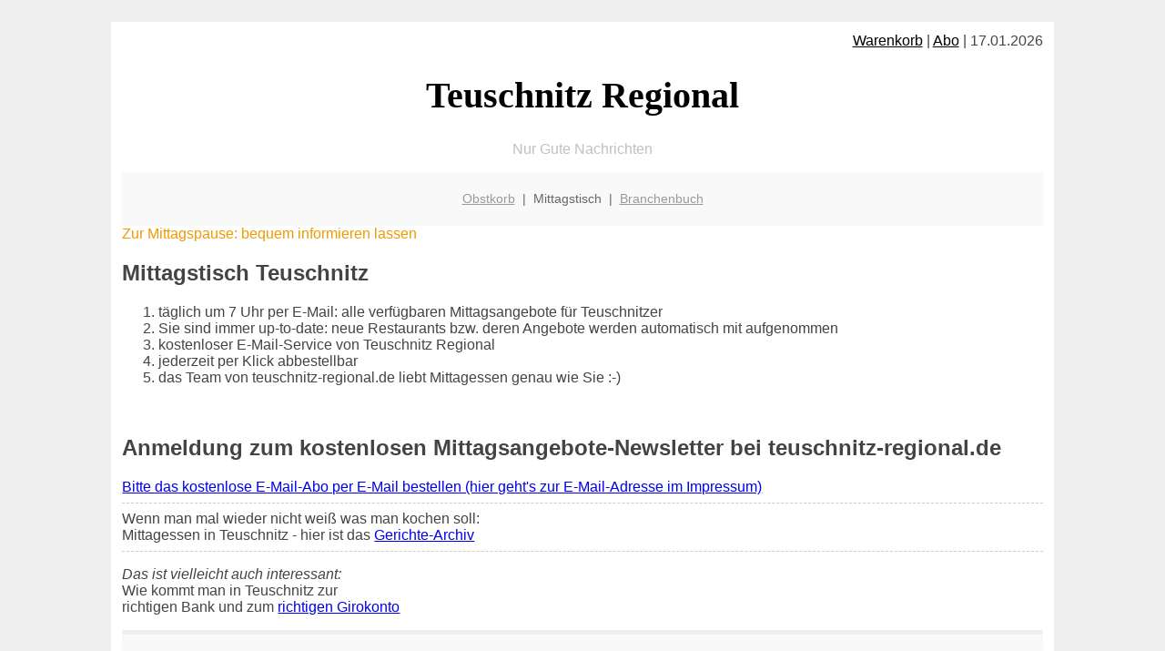

--- FILE ---
content_type: text/html; charset=UTF-8
request_url: http://teuschnitz-regional.de/mittagstisch/
body_size: 2407
content:

<!DOCTYPE html PUBLIC "-//W3C//DTD XHTML 1.0 Transitional//EN"
   "http://www.w3.org/TR/xhtml1/DTD/xhtml1-transitional.dtd">
<html xmlns="http://www.w3.org/1999/xhtml" xml:lang="de" lang="de">
<head>

  <title>Obstkorb, Lieferservice, Mittagstisch f&uuml;r Teuschnitz</title>
  <meta http-equiv="Content-Type" content="text/html; charset=utf-8"/>
  <link rel="shortcut icon" href="/favicon.ico" />
  <meta name="description" content="Teuschnitz: Regionale Gute Nachrichten, vom Mittagessen und Mittagstisch über Restaurants und Geldinfos bis hin zu regionalen Produkten, Branchenbuch und dem Büro Lieferservice für Obst und Gemüse (Obstkorb)" />    
  <meta name="viewport" content="width=device-width, initial-scale=1" />
	<style type="text/css"><!--
    body {
        color: #444444;
        background-color: #EEEEEE;
        font-family: 'Trebuchet MS', sans-serif;
        font-size: 100%;
    }
    
    .clear { 
	clear:both; 
	display:block; 
	height:0px; 
	margin:0; 
    } /* Use this br class to clear floated columns */
    
    .step {
	width:100%; /*796px*/
	background:url(http://bilder.xregional.de/step.gif) repeat-x;
	height:3px;
	margin-left:2px;
	margin-top:4px;
	margin-bottom:4px;
    }

.post iframe {
        max-width: 100%;
}

.elastic-video {
	position: relative;
	padding-bottom: 55%;
	padding-top: 15px;
	height: 0;
	overflow: hidden;
}
.elastic-video iframe {
	position: absolute;
	top: 0;
	left: 0;
	width: 100%;
	height: 100%;
}

.logo	{margin:0; float:left;}   /* neu von TM am 26.4.15 ergänzt */
.logo h1{font-family: 'Oleo Script Swash Caps', cursive; font-size:36px; color:#b0c900; font-weight:400; float:left;}
.logo h1 span	{font-size:28px; color:#465157;}


    h1 { font-size: 2.5em;}
    h2 { font-size: 1.5em; }
    #page{
        background-color: #FFFFFF;
        width: 80%;
        margin: 24px auto;
        padding: 12px;
    }
    
@media screen and (max-width: 479px) {   /* für Smartphones! Da will ich den ganzen Raum haben!! */
  #page{
    background-color: #FFFFFF;
    width: 100%;
    padding: 3px;
  }
}    
    
    
    
    #header{
        padding: 1px ;
        text-align: center;
    }
    .header{ background-color: #415792; color: #FFFFFF; }
    #content {
        padding: 4px 0 10px 0;
    }
    #footer {
        color:#666666;
        background: #f9f9f9;
        padding: 10px 20px;
        border-top: 5px #efefef solid;
        font-size: 0.9em;
        line-height: 2;
        text-align: center;
    }
    #footer a {
        color: #999999;
    }
    #ganzoben {
        color:#666666;
        background: #f9f9f9;
        padding: 5px 10px;
        text-align: center;
        font-size: 0.9em;        
    }
    #ganzoben a {
        color: #999999;
    }
    --></style>



</head>
<body>



<div id="page">
 <div align='right'>
 
 
 <a href="/warenkorb" style="color:black">Warenkorb</a> | 
 <a href="/abo" style="color:black">Abo</a> | 17.01.2026 
 </div>



 <a href="/" style="text-decoration: none; color:black">
 <h1 style="font-family: 'Cardo', serif; text-align: center">
 Teuschnitz Regional   
 </h1>
 </a>

<p style="text-align:center; color:silver;" >Nur Gute Nachrichten</p>
 
 
  <div id="ganzoben">

  <p style="line-height: 1.5;">
    
  <a href='/obstkorb'>Obstkorb</a>&nbsp; | &nbsp;Mittagstisch&nbsp; | &nbsp;<a href='/branchenbuch'>Branchenbuch</a>  </p>  

  </div>        
 
 
 
<!-- Ueberschrift Hauptteil -->

<div id='mainhead'>
<span style='color:#ee9a00'>Zur Mittagspause: bequem informieren lassen</span></div>


<!-- Inhalt Hauptteil -->

<div id='maininhalt'>

<h2>Mittagstisch Teuschnitz</h2>


<ol>
<li>täglich um 7 Uhr per E-Mail: alle verfügbaren Mittagsangebote für Teuschnitzer </li>
<li>Sie sind immer up-to-date: neue Restaurants bzw. deren Angebote werden automatisch mit aufgenommen</li>
<li>kostenloser E-Mail-Service von Teuschnitz Regional</li>
<li>jederzeit per Klick abbestellbar</li>
<li>das Team von teuschnitz-regional.de liebt Mittagessen genau wie Sie :-)</li>

</ol>
<br>

<h2>Anmeldung zum kostenlosen Mittagsangebote-Newsletter bei teuschnitz-regional.de</h2>



<a href='/impressum/'>Bitte das kostenlose E-Mail-Abo per E-Mail bestellen (hier geht's zur E-Mail-Adresse im Impressum)</a>





</div> <!-- Ende f�r div id='maininhalt' -->




<div class="clear"></div>
<hr style="border: 0;border-top: 1px dashed #ccc;">
Wenn man mal wieder nicht weiß was man kochen soll:<br/>Mittagessen in Teuschnitz - hier ist das <a href="ideen/" title="Ideenarchiv" target="">Gerichte-Archiv</a>
  



<div class="clear"></div>
<hr style="border: 0;border-top: 1px dashed #ccc;">

<p>
<i>Das ist vielleicht auch interessant:</i><br/>
Wie kommt man in Teuschnitz zur <br/>richtigen Bank und zum <a href="/girokonto">richtigen Girokonto</a>
</p>

        
        <div id="footer">
            <p>
            <a href="/" title="Startseite">Home</a> |
            <a href="/partnervermittlung" title="Partersuche Singlebörse">Partnervermittlung Teuschnitz</a> |
            <a href="/girokonto" title="Bankkonto Vergleich">Girokonto</a> |
            <a href="#" title="kaufen und verkaufen">Kleinanzeigen</a> |

            <a href="/firmenservice" title="Lieferung direkt ins Büro">Firmenservice</a> |
            <a href="/garten" title="Die grüne Oase zuhause">Garten</a> |
            <a href="/lachen" title="Unsere Witze - was zum Lachen">Lachen</a> |

            <a href="/datenschutz" title="Schützenswertes">Datenschutz</a> |
            <a href="/impressum" title="Adresse und Kontakt">Impressum</a>
            
            </p>
        </div>        
        
 </div>



    
</body>
</html>
